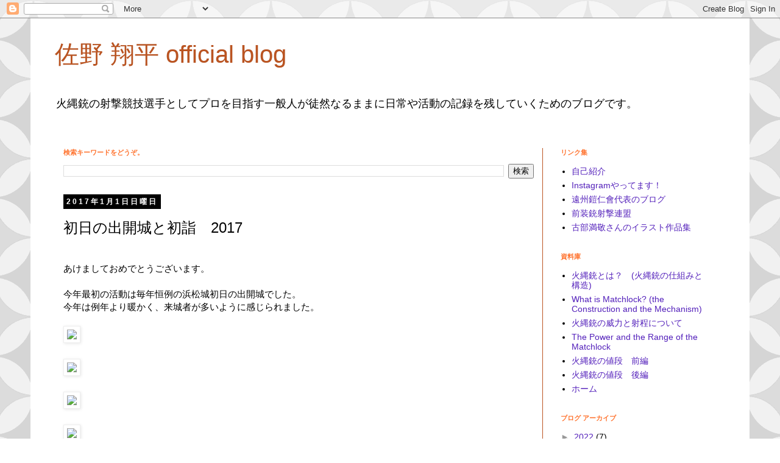

--- FILE ---
content_type: text/html; charset=UTF-8
request_url: https://www.xn--officialblog-7d8sk90oew0g0dsc.com/2017/01/2017.html
body_size: 12742
content:
<!DOCTYPE html>
<html class='v2' dir='ltr' lang='ja'>
<head>
<link href='https://www.blogger.com/static/v1/widgets/335934321-css_bundle_v2.css' rel='stylesheet' type='text/css'/>
<meta content='width=1100' name='viewport'/>
<meta content='text/html; charset=UTF-8' http-equiv='Content-Type'/>
<meta content='blogger' name='generator'/>
<link href='https://www.xn--officialblog-7d8sk90oew0g0dsc.com/favicon.ico' rel='icon' type='image/x-icon'/>
<link href='https://www.xn--officialblog-7d8sk90oew0g0dsc.com/2017/01/2017.html' rel='canonical'/>
<link rel="alternate" type="application/atom+xml" title="佐野 翔平 official blog - Atom" href="https://www.xn--officialblog-7d8sk90oew0g0dsc.com/feeds/posts/default" />
<link rel="alternate" type="application/rss+xml" title="佐野 翔平 official blog - RSS" href="https://www.xn--officialblog-7d8sk90oew0g0dsc.com/feeds/posts/default?alt=rss" />
<link rel="service.post" type="application/atom+xml" title="佐野 翔平 official blog - Atom" href="https://www.blogger.com/feeds/6279877369034266605/posts/default" />

<link rel="alternate" type="application/atom+xml" title="佐野 翔平 official blog - Atom" href="https://www.xn--officialblog-7d8sk90oew0g0dsc.com/feeds/493493597289465606/comments/default" />
<!--Can't find substitution for tag [blog.ieCssRetrofitLinks]-->
<link href='https://img01.hamazo.tv/usr/s/u/n/sunputeppou/sp-004104700s1484053072.jpg' rel='image_src'/>
<meta content='https://www.xn--officialblog-7d8sk90oew0g0dsc.com/2017/01/2017.html' property='og:url'/>
<meta content='初日の出開城と初詣　2017' property='og:title'/>
<meta content='' property='og:description'/>
<meta content='https://lh3.googleusercontent.com/blogger_img_proxy/AEn0k_sfUJtQG_RAKAVTUJYmDbiDBc6016XihrQ3reCzB4AMMwMDE3k6yXotg-eVW9E6hZFB7z5F_nf1ooKuihGxMTTgc0gNnbE0qeXEyHgWSeSalz9EjHE6YUThPz_D7VoCpSqX_IVoCbJREv1xAJE=w1200-h630-p-k-no-nu' property='og:image'/>
<title>佐野 翔平 official blog: 初日の出開城と初詣&#12288;2017</title>
<style id='page-skin-1' type='text/css'><!--
/*
-----------------------------------------------
Blogger Template Style
Name:     Simple
Designer: Blogger
URL:      www.blogger.com
----------------------------------------------- */
/* Content
----------------------------------------------- */
body {
font: normal normal 14px 'Trebuchet MS', Trebuchet, Verdana, sans-serif;
color: #000000;
background: #ffffff url(//themes.googleusercontent.com/image?id=0BwVBOzw_-hbMODkzNDVjYTEtYzNiYi00YjRkLThkZjAtOGM0MGI5NzRhZjM4) repeat scroll top center /* Credit: Ollustrator (http://www.istockphoto.com/portfolio/Ollustrator?platform=blogger) */;
padding: 0 0 0 0;
}
html body .region-inner {
min-width: 0;
max-width: 100%;
width: auto;
}
h2 {
font-size: 22px;
}
a:link {
text-decoration:none;
color: #5421bb;
}
a:visited {
text-decoration:none;
color: #ff5300;
}
a:hover {
text-decoration:underline;
color: #bb5421;
}
.body-fauxcolumn-outer .fauxcolumn-inner {
background: transparent none repeat scroll top left;
_background-image: none;
}
.body-fauxcolumn-outer .cap-top {
position: absolute;
z-index: 1;
height: 400px;
width: 100%;
}
.body-fauxcolumn-outer .cap-top .cap-left {
width: 100%;
background: transparent none repeat-x scroll top left;
_background-image: none;
}
.content-outer {
-moz-box-shadow: 0 0 0 rgba(0, 0, 0, .15);
-webkit-box-shadow: 0 0 0 rgba(0, 0, 0, .15);
-goog-ms-box-shadow: 0 0 0 #333333;
box-shadow: 0 0 0 rgba(0, 0, 0, .15);
margin-bottom: 1px;
}
.content-inner {
padding: 10px 40px;
}
.content-inner {
background-color: #ffffff;
}
/* Header
----------------------------------------------- */
.header-outer {
background: #ffffff none repeat-x scroll 0 -400px;
_background-image: none;
}
.Header h1 {
font: normal normal 40px 'Trebuchet MS',Trebuchet,Verdana,sans-serif;
color: #bb5421;
text-shadow: 0 0 0 rgba(0, 0, 0, .2);
}
.Header h1 a {
color: #bb5421;
}
.Header .description {
font-size: 18px;
color: #000000;
}
.header-inner .Header .titlewrapper {
padding: 22px 0;
}
.header-inner .Header .descriptionwrapper {
padding: 0 0;
}
/* Tabs
----------------------------------------------- */
.tabs-inner .section:first-child {
border-top: 0 solid #dddddd;
}
.tabs-inner .section:first-child ul {
margin-top: -1px;
border-top: 1px solid #dddddd;
border-left: 1px solid #dddddd;
border-right: 1px solid #dddddd;
}
.tabs-inner .widget ul {
background: #ffffff none repeat-x scroll 0 -800px;
_background-image: none;
border-bottom: 1px solid #dddddd;
margin-top: 0;
margin-left: -30px;
margin-right: -30px;
}
.tabs-inner .widget li a {
display: inline-block;
padding: .6em 1em;
font: normal normal 14px 'Trebuchet MS', Trebuchet, Verdana, sans-serif;
color: #ffffff;
border-left: 1px solid #ffffff;
border-right: 1px solid #dddddd;
}
.tabs-inner .widget li:first-child a {
border-left: none;
}
.tabs-inner .widget li.selected a, .tabs-inner .widget li a:hover {
color: #000000;
background-color: #eeeeee;
text-decoration: none;
}
/* Columns
----------------------------------------------- */
.main-outer {
border-top: 0 solid #bb5421;
}
.fauxcolumn-left-outer .fauxcolumn-inner {
border-right: 1px solid #bb5421;
}
.fauxcolumn-right-outer .fauxcolumn-inner {
border-left: 1px solid #bb5421;
}
/* Headings
----------------------------------------------- */
div.widget > h2,
div.widget h2.title {
margin: 0 0 1em 0;
font: normal bold 11px 'Trebuchet MS',Trebuchet,Verdana,sans-serif;
color: #ff722d;
}
/* Widgets
----------------------------------------------- */
.widget .zippy {
color: #999999;
text-shadow: 2px 2px 1px rgba(0, 0, 0, .1);
}
.widget .popular-posts ul {
list-style: none;
}
/* Posts
----------------------------------------------- */
h2.date-header {
font: normal bold 12px Arial, Tahoma, Helvetica, FreeSans, sans-serif;
}
.date-header span {
background-color: #000000;
color: #ffffff;
padding: 0.4em;
letter-spacing: 3px;
margin: inherit;
}
.main-inner {
padding-top: 35px;
padding-bottom: 65px;
}
.main-inner .column-center-inner {
padding: 0 0;
}
.main-inner .column-center-inner .section {
margin: 0 1em;
}
.post {
margin: 0 0 45px 0;
}
h3.post-title, .comments h4 {
font: normal normal 24px 'Trebuchet MS',Trebuchet,Verdana,sans-serif;
margin: .75em 0 0;
}
.post-body {
font-size: 110%;
line-height: 1.4;
position: relative;
}
.post-body img, .post-body .tr-caption-container, .Profile img, .Image img,
.BlogList .item-thumbnail img {
padding: 2px;
background: #ffffff;
border: 1px solid #eeeeee;
-moz-box-shadow: 1px 1px 5px rgba(0, 0, 0, .1);
-webkit-box-shadow: 1px 1px 5px rgba(0, 0, 0, .1);
box-shadow: 1px 1px 5px rgba(0, 0, 0, .1);
}
.post-body img, .post-body .tr-caption-container {
padding: 5px;
}
.post-body .tr-caption-container {
color: #666666;
}
.post-body .tr-caption-container img {
padding: 0;
background: transparent;
border: none;
-moz-box-shadow: 0 0 0 rgba(0, 0, 0, .1);
-webkit-box-shadow: 0 0 0 rgba(0, 0, 0, .1);
box-shadow: 0 0 0 rgba(0, 0, 0, .1);
}
.post-header {
margin: 0 0 1.5em;
line-height: 1.6;
font-size: 90%;
}
.post-footer {
margin: 20px -2px 0;
padding: 5px 10px;
color: #666666;
background-color: #eeeeee;
border-bottom: 1px solid #eeeeee;
line-height: 1.6;
font-size: 90%;
}
#comments .comment-author {
padding-top: 1.5em;
border-top: 1px solid #bb5421;
background-position: 0 1.5em;
}
#comments .comment-author:first-child {
padding-top: 0;
border-top: none;
}
.avatar-image-container {
margin: .2em 0 0;
}
#comments .avatar-image-container img {
border: 1px solid #eeeeee;
}
/* Comments
----------------------------------------------- */
.comments .comments-content .icon.blog-author {
background-repeat: no-repeat;
background-image: url([data-uri]);
}
.comments .comments-content .loadmore a {
border-top: 1px solid #999999;
border-bottom: 1px solid #999999;
}
.comments .comment-thread.inline-thread {
background-color: #eeeeee;
}
.comments .continue {
border-top: 2px solid #999999;
}
/* Accents
---------------------------------------------- */
.section-columns td.columns-cell {
border-left: 1px solid #bb5421;
}
.blog-pager {
background: transparent url(https://resources.blogblog.com/blogblog/data/1kt/simple/paging_dot.png) repeat-x scroll top center;
}
.blog-pager-older-link, .home-link,
.blog-pager-newer-link {
background-color: #ffffff;
padding: 5px;
}
.footer-outer {
border-top: 1px dashed #bbbbbb;
}
/* Mobile
----------------------------------------------- */
body.mobile  {
background-size: auto;
}
.mobile .body-fauxcolumn-outer {
background: transparent none repeat scroll top left;
}
.mobile .body-fauxcolumn-outer .cap-top {
background-size: 100% auto;
}
.mobile .content-outer {
-webkit-box-shadow: 0 0 3px rgba(0, 0, 0, .15);
box-shadow: 0 0 3px rgba(0, 0, 0, .15);
}
.mobile .tabs-inner .widget ul {
margin-left: 0;
margin-right: 0;
}
.mobile .post {
margin: 0;
}
.mobile .main-inner .column-center-inner .section {
margin: 0;
}
.mobile .date-header span {
padding: 0.1em 10px;
margin: 0 -10px;
}
.mobile h3.post-title {
margin: 0;
}
.mobile .blog-pager {
background: transparent none no-repeat scroll top center;
}
.mobile .footer-outer {
border-top: none;
}
.mobile .main-inner, .mobile .footer-inner {
background-color: #ffffff;
}
.mobile-index-contents {
color: #000000;
}
.mobile-link-button {
background-color: #5421bb;
}
.mobile-link-button a:link, .mobile-link-button a:visited {
color: #ffffff;
}
.mobile .tabs-inner .section:first-child {
border-top: none;
}
.mobile .tabs-inner .PageList .widget-content {
background-color: #eeeeee;
color: #000000;
border-top: 1px solid #dddddd;
border-bottom: 1px solid #dddddd;
}
.mobile .tabs-inner .PageList .widget-content .pagelist-arrow {
border-left: 1px solid #dddddd;
}

--></style>
<style id='template-skin-1' type='text/css'><!--
body {
min-width: 1180px;
}
.content-outer, .content-fauxcolumn-outer, .region-inner {
min-width: 1180px;
max-width: 1180px;
_width: 1180px;
}
.main-inner .columns {
padding-left: 0px;
padding-right: 300px;
}
.main-inner .fauxcolumn-center-outer {
left: 0px;
right: 300px;
/* IE6 does not respect left and right together */
_width: expression(this.parentNode.offsetWidth -
parseInt("0px") -
parseInt("300px") + 'px');
}
.main-inner .fauxcolumn-left-outer {
width: 0px;
}
.main-inner .fauxcolumn-right-outer {
width: 300px;
}
.main-inner .column-left-outer {
width: 0px;
right: 100%;
margin-left: -0px;
}
.main-inner .column-right-outer {
width: 300px;
margin-right: -300px;
}
#layout {
min-width: 0;
}
#layout .content-outer {
min-width: 0;
width: 800px;
}
#layout .region-inner {
min-width: 0;
width: auto;
}
body#layout div.add_widget {
padding: 8px;
}
body#layout div.add_widget a {
margin-left: 32px;
}
--></style>
<style>
    body {background-image:url(\/\/themes.googleusercontent.com\/image?id=0BwVBOzw_-hbMODkzNDVjYTEtYzNiYi00YjRkLThkZjAtOGM0MGI5NzRhZjM4);}
    
@media (max-width: 200px) { body {background-image:url(\/\/themes.googleusercontent.com\/image?id=0BwVBOzw_-hbMODkzNDVjYTEtYzNiYi00YjRkLThkZjAtOGM0MGI5NzRhZjM4&options=w200);}}
@media (max-width: 400px) and (min-width: 201px) { body {background-image:url(\/\/themes.googleusercontent.com\/image?id=0BwVBOzw_-hbMODkzNDVjYTEtYzNiYi00YjRkLThkZjAtOGM0MGI5NzRhZjM4&options=w400);}}
@media (max-width: 800px) and (min-width: 401px) { body {background-image:url(\/\/themes.googleusercontent.com\/image?id=0BwVBOzw_-hbMODkzNDVjYTEtYzNiYi00YjRkLThkZjAtOGM0MGI5NzRhZjM4&options=w800);}}
@media (max-width: 1200px) and (min-width: 801px) { body {background-image:url(\/\/themes.googleusercontent.com\/image?id=0BwVBOzw_-hbMODkzNDVjYTEtYzNiYi00YjRkLThkZjAtOGM0MGI5NzRhZjM4&options=w1200);}}
/* Last tag covers anything over one higher than the previous max-size cap. */
@media (min-width: 1201px) { body {background-image:url(\/\/themes.googleusercontent.com\/image?id=0BwVBOzw_-hbMODkzNDVjYTEtYzNiYi00YjRkLThkZjAtOGM0MGI5NzRhZjM4&options=w1600);}}
  </style>
<script type='text/javascript'>
        (function(i,s,o,g,r,a,m){i['GoogleAnalyticsObject']=r;i[r]=i[r]||function(){
        (i[r].q=i[r].q||[]).push(arguments)},i[r].l=1*new Date();a=s.createElement(o),
        m=s.getElementsByTagName(o)[0];a.async=1;a.src=g;m.parentNode.insertBefore(a,m)
        })(window,document,'script','https://www.google-analytics.com/analytics.js','ga');
        ga('create', 'UA-126067689-1', 'auto', 'blogger');
        ga('blogger.send', 'pageview');
      </script>
<link href='https://www.blogger.com/dyn-css/authorization.css?targetBlogID=6279877369034266605&amp;zx=21e2063f-1980-40cd-adb4-8b8b9e4d4ca5' media='none' onload='if(media!=&#39;all&#39;)media=&#39;all&#39;' rel='stylesheet'/><noscript><link href='https://www.blogger.com/dyn-css/authorization.css?targetBlogID=6279877369034266605&amp;zx=21e2063f-1980-40cd-adb4-8b8b9e4d4ca5' rel='stylesheet'/></noscript>
<meta name='google-adsense-platform-account' content='ca-host-pub-1556223355139109'/>
<meta name='google-adsense-platform-domain' content='blogspot.com'/>

<!-- data-ad-client=ca-pub-2062921329723799 -->

</head>
<body class='loading variant-simplysimple'>
<div class='navbar section' id='navbar' name='Navbar'><div class='widget Navbar' data-version='1' id='Navbar1'><script type="text/javascript">
    function setAttributeOnload(object, attribute, val) {
      if(window.addEventListener) {
        window.addEventListener('load',
          function(){ object[attribute] = val; }, false);
      } else {
        window.attachEvent('onload', function(){ object[attribute] = val; });
      }
    }
  </script>
<div id="navbar-iframe-container"></div>
<script type="text/javascript" src="https://apis.google.com/js/platform.js"></script>
<script type="text/javascript">
      gapi.load("gapi.iframes:gapi.iframes.style.bubble", function() {
        if (gapi.iframes && gapi.iframes.getContext) {
          gapi.iframes.getContext().openChild({
              url: 'https://www.blogger.com/navbar/6279877369034266605?po\x3d493493597289465606\x26origin\x3dhttps://www.xn--officialblog-7d8sk90oew0g0dsc.com',
              where: document.getElementById("navbar-iframe-container"),
              id: "navbar-iframe"
          });
        }
      });
    </script><script type="text/javascript">
(function() {
var script = document.createElement('script');
script.type = 'text/javascript';
script.src = '//pagead2.googlesyndication.com/pagead/js/google_top_exp.js';
var head = document.getElementsByTagName('head')[0];
if (head) {
head.appendChild(script);
}})();
</script>
</div></div>
<div class='body-fauxcolumns'>
<div class='fauxcolumn-outer body-fauxcolumn-outer'>
<div class='cap-top'>
<div class='cap-left'></div>
<div class='cap-right'></div>
</div>
<div class='fauxborder-left'>
<div class='fauxborder-right'></div>
<div class='fauxcolumn-inner'>
</div>
</div>
<div class='cap-bottom'>
<div class='cap-left'></div>
<div class='cap-right'></div>
</div>
</div>
</div>
<div class='content'>
<div class='content-fauxcolumns'>
<div class='fauxcolumn-outer content-fauxcolumn-outer'>
<div class='cap-top'>
<div class='cap-left'></div>
<div class='cap-right'></div>
</div>
<div class='fauxborder-left'>
<div class='fauxborder-right'></div>
<div class='fauxcolumn-inner'>
</div>
</div>
<div class='cap-bottom'>
<div class='cap-left'></div>
<div class='cap-right'></div>
</div>
</div>
</div>
<div class='content-outer'>
<div class='content-cap-top cap-top'>
<div class='cap-left'></div>
<div class='cap-right'></div>
</div>
<div class='fauxborder-left content-fauxborder-left'>
<div class='fauxborder-right content-fauxborder-right'></div>
<div class='content-inner'>
<header>
<div class='header-outer'>
<div class='header-cap-top cap-top'>
<div class='cap-left'></div>
<div class='cap-right'></div>
</div>
<div class='fauxborder-left header-fauxborder-left'>
<div class='fauxborder-right header-fauxborder-right'></div>
<div class='region-inner header-inner'>
<div class='header section' id='header' name='ヘッダー'><div class='widget Header' data-version='1' id='Header1'>
<div id='header-inner'>
<div class='titlewrapper'>
<h1 class='title'>
<a href='https://www.xn--officialblog-7d8sk90oew0g0dsc.com/'>
佐野 翔平 official blog
</a>
</h1>
</div>
<div class='descriptionwrapper'>
<p class='description'><span>火縄銃の射撃競技選手としてプロを目指す一般人が徒然なるままに日常や活動の記録を残していくためのブログです&#12290;</span></p>
</div>
</div>
</div></div>
</div>
</div>
<div class='header-cap-bottom cap-bottom'>
<div class='cap-left'></div>
<div class='cap-right'></div>
</div>
</div>
</header>
<div class='tabs-outer'>
<div class='tabs-cap-top cap-top'>
<div class='cap-left'></div>
<div class='cap-right'></div>
</div>
<div class='fauxborder-left tabs-fauxborder-left'>
<div class='fauxborder-right tabs-fauxborder-right'></div>
<div class='region-inner tabs-inner'>
<div class='tabs no-items section' id='crosscol' name='Cross-Column'></div>
<div class='tabs no-items section' id='crosscol-overflow' name='Cross-Column 2'></div>
</div>
</div>
<div class='tabs-cap-bottom cap-bottom'>
<div class='cap-left'></div>
<div class='cap-right'></div>
</div>
</div>
<div class='main-outer'>
<div class='main-cap-top cap-top'>
<div class='cap-left'></div>
<div class='cap-right'></div>
</div>
<div class='fauxborder-left main-fauxborder-left'>
<div class='fauxborder-right main-fauxborder-right'></div>
<div class='region-inner main-inner'>
<div class='columns fauxcolumns'>
<div class='fauxcolumn-outer fauxcolumn-center-outer'>
<div class='cap-top'>
<div class='cap-left'></div>
<div class='cap-right'></div>
</div>
<div class='fauxborder-left'>
<div class='fauxborder-right'></div>
<div class='fauxcolumn-inner'>
</div>
</div>
<div class='cap-bottom'>
<div class='cap-left'></div>
<div class='cap-right'></div>
</div>
</div>
<div class='fauxcolumn-outer fauxcolumn-left-outer'>
<div class='cap-top'>
<div class='cap-left'></div>
<div class='cap-right'></div>
</div>
<div class='fauxborder-left'>
<div class='fauxborder-right'></div>
<div class='fauxcolumn-inner'>
</div>
</div>
<div class='cap-bottom'>
<div class='cap-left'></div>
<div class='cap-right'></div>
</div>
</div>
<div class='fauxcolumn-outer fauxcolumn-right-outer'>
<div class='cap-top'>
<div class='cap-left'></div>
<div class='cap-right'></div>
</div>
<div class='fauxborder-left'>
<div class='fauxborder-right'></div>
<div class='fauxcolumn-inner'>
</div>
</div>
<div class='cap-bottom'>
<div class='cap-left'></div>
<div class='cap-right'></div>
</div>
</div>
<!-- corrects IE6 width calculation -->
<div class='columns-inner'>
<div class='column-center-outer'>
<div class='column-center-inner'>
<div class='main section' id='main' name='メイン'><div class='widget BlogSearch' data-version='1' id='BlogSearch1'>
<h2 class='title'>検索キーワードをどうぞ&#12290;</h2>
<div class='widget-content'>
<div id='BlogSearch1_form'>
<form action='https://www.xn--officialblog-7d8sk90oew0g0dsc.com/search' class='gsc-search-box' target='_top'>
<table cellpadding='0' cellspacing='0' class='gsc-search-box'>
<tbody>
<tr>
<td class='gsc-input'>
<input autocomplete='off' class='gsc-input' name='q' size='10' title='search' type='text' value=''/>
</td>
<td class='gsc-search-button'>
<input class='gsc-search-button' title='search' type='submit' value='検索'/>
</td>
</tr>
</tbody>
</table>
</form>
</div>
</div>
<div class='clear'></div>
</div><div class='widget Blog' data-version='1' id='Blog1'>
<div class='blog-posts hfeed'>

          <div class="date-outer">
        
<h2 class='date-header'><span>2017年1月1日日曜日</span></h2>

          <div class="date-posts">
        
<div class='post-outer'>
<div class='post hentry uncustomized-post-template' itemprop='blogPost' itemscope='itemscope' itemtype='http://schema.org/BlogPosting'>
<meta content='https://img01.hamazo.tv/usr/s/u/n/sunputeppou/sp-004104700s1484053072.jpg' itemprop='image_url'/>
<meta content='6279877369034266605' itemprop='blogId'/>
<meta content='493493597289465606' itemprop='postId'/>
<a name='493493597289465606'></a>
<h3 class='post-title entry-title' itemprop='name'>
初日の出開城と初詣&#12288;2017
</h3>
<div class='post-header'>
<div class='post-header-line-1'></div>
</div>
<div class='post-body entry-content' id='post-body-493493597289465606' itemprop='description articleBody'>
<span style="background-color: white;"><br />
<span style="font-family: &quot;verdana&quot; , &quot;arial&quot; , sans-serif;">あけましておめでとうございます&#12290;</span></span><br />
<span style="background-color: white;"><br style="font-family: verdana, arial, sans-serif; margin: 0px; padding: 0px;" />
<span style="font-family: &quot;verdana&quot; , &quot;arial&quot; , sans-serif;">今年最初の活動は毎年恒例の浜松城初日の出開城でした&#12290;</span></span><br />
<span style="background-color: white; font-family: &quot;verdana&quot; , &quot;arial&quot; , sans-serif;">今年は例年より暖かく&#12289;来城者が多いように感じられました&#12290;</span><br />
<span style="background-color: white;"><span style="font-family: &quot;verdana&quot; , &quot;arial&quot; , sans-serif;"><br /></span>
<img src="https://img01.hamazo.tv/usr/s/u/n/sunputeppou/sp-004104700s1484053072.jpg" /></span><br />
<span style="background-color: white;"><br />
<img src="https://img01.hamazo.tv/usr/s/u/n/sunputeppou/sp-007070000s1484053070.jpg" /></span><br />
<span style="background-color: white;"><br />
<img src="https://img01.hamazo.tv/usr/s/u/n/sunputeppou/sp-034547500s1484053071.jpg" /></span><br />
<span style="background-color: white;"><br />
<img src="https://img01.hamazo.tv/usr/s/u/n/sunputeppou/sp-055909600s1484053071.jpg" /></span><br />
<span style="background-color: white;"><br />
<img src="https://img01.hamazo.tv/usr/s/u/n/sunputeppou/sp-025185800s1484053072.jpg" /></span><br />
<span style="background-color: white;"><br />
<img src="https://img01.hamazo.tv/usr/s/u/n/sunputeppou/sp-017985000s1484053108.jpg" /></span><br />
<span style="background-color: white;"><br />
<img src="https://img01.hamazo.tv/usr/s/u/n/sunputeppou/sp-046243500s1484053072.jpg" /></span><br />
<span style="background-color: white;"><br />
<img src="https://img01.hamazo.tv/usr/s/u/n/sunputeppou/sp-051840500s1484053108.jpg" /></span><br />
<span style="background-color: white;"><br />
<img src="https://img01.hamazo.tv/usr/s/u/n/sunputeppou/sp-027093500s1484053109.jpg" /></span><br />
<span style="background-color: white;"><br />
<img src="https://img01.hamazo.tv/usr/s/u/n/sunputeppou/sp-085466000s1484053108.jpg" /></span><br />
<span style="background-color: white;"><br />
<img src="https://img01.hamazo.tv/usr/s/u/n/sunputeppou/sp-010488000s1484053110.jpg" /></span><br />
<span style="background-color: white;"><br />
<img src="https://img01.hamazo.tv/usr/s/u/n/sunputeppou/sp-075147500s1484053109.jpg" /></span><br />
<span style="background-color: white;"><br />
<img src="https://img01.hamazo.tv/usr/s/u/n/sunputeppou/sp-087473000s1484053110.jpg" /></span><br />
<span style="background-color: white;"><br />
<img src="https://img01.hamazo.tv/usr/s/u/n/sunputeppou/sp-049184100s1484053110.jpg" /></span><br />
<span style="background-color: white;"><br />
<img src="https://img01.hamazo.tv/usr/s/u/n/sunputeppou/sp-002987500s1484053145.jpg" /></span><br />
<span style="background-color: white;"><br />
<br />
<span style="font-family: &quot;verdana&quot; , &quot;arial&quot; , sans-serif;">午後からは五社神社へ初詣</span></span><br />
<span style="background-color: white; font-family: &quot;verdana&quot; , &quot;arial&quot; , sans-serif;">そして今回は初めて秋葉神社へも参拝に行きました&#12290;</span><br />
<span style="background-color: white;"><span style="font-family: &quot;verdana&quot; , &quot;arial&quot; , sans-serif;"><br /></span>
<img src="https://img01.hamazo.tv/usr/s/u/n/sunputeppou/sp-086503900s1484053145.jpg" /></span><br />
<span style="background-color: white;"><br />
<img src="https://img01.hamazo.tv/usr/s/u/n/sunputeppou/sp-029620200s1484053145.jpg" /></span><br />
<span style="background-color: white;"><br />
<img src="https://img01.hamazo.tv/usr/s/u/n/sunputeppou/sp-056610300s1484053145.jpg" /></span><br />
<span style="background-color: white;"><br />
<img src="https://img01.hamazo.tv/usr/s/u/n/sunputeppou/sp-016210600s1484053147.jpg" /></span><br />
<span style="background-color: white;"><br />
<img src="https://img01.hamazo.tv/usr/s/u/n/sunputeppou/sp-061474100s1484053146.jpg" /></span><br />
<span style="background-color: white;"><br />
<img src="https://img01.hamazo.tv/usr/s/u/n/sunputeppou/sp-037990500s1484053146.jpg" /></span><br />
<span style="background-color: white;"><br />
<img src="https://img01.hamazo.tv/usr/s/u/n/sunputeppou/sp-031565000s1484053171.jpg" /></span><br />
<span style="background-color: white;"><br />
<img src="https://img01.hamazo.tv/usr/s/u/n/sunputeppou/sp-052392900s1484053171.jpg" /></span><br />
<span style="background-color: white;"><br />
<img src="https://img01.hamazo.tv/usr/s/u/n/sunputeppou/sp-013949700s1484053146.jpg" /></span><br />
<span style="background-color: white;"><br />
<img src="https://img01.hamazo.tv/usr/s/u/n/sunputeppou/sp-074686300s1484053171.jpg" /></span><br />
<span style="background-color: white;"><br />
<br />
<span style="font-family: &quot;verdana&quot; , &quot;arial&quot; , sans-serif;">その後は骨董市へ</span></span><br />
<span style="background-color: white;"><span style="font-family: &quot;verdana&quot; , &quot;arial&quot; , sans-serif;"><br /></span>
<img src="https://img01.hamazo.tv/usr/s/u/n/sunputeppou/sp-095309200s1484053171.jpg" /></span><br />
<span style="background-color: white;"><br />
<img src="https://img01.hamazo.tv/usr/s/u/n/sunputeppou/sp-017008400s1484053172.jpg" /></span><br />
<span style="background-color: white;"><br />
<img src="https://img01.hamazo.tv/usr/s/u/n/sunputeppou/sp-037806400s1484053172.jpg" /></span><br />
<span style="background-color: white;"><br />
<br />
<span style="font-family: &quot;verdana&quot; , &quot;arial&quot; , sans-serif;">年に一度&#12289;ここでしか会わない人も何年も経てば顔見知りに&#12289;&#12289;&#12289;</span></span><br />
<span style="background-color: white; font-family: &quot;verdana&quot; , &quot;arial&quot; , sans-serif;">そのうちその人達の恒例になり&#12289;それが継続することで伝統に&#12289;&#12289;&#12289;</span><br />
<span style="background-color: white; font-family: &quot;verdana&quot; , &quot;arial&quot; , sans-serif;">伝統もやがて歴史に&#12289;&#12289;&#12289;</span><br />
<span style="background-color: white;"><br style="font-family: verdana, arial, sans-serif; margin: 0px; padding: 0px;" />
<span style="font-family: &quot;verdana&quot; , &quot;arial&quot; , sans-serif;">そんな風に僕たちの活動が形に残ればとてもうれしいです&#12290;</span></span><br />
<span style="background-color: white;"><br style="font-family: verdana, arial, sans-serif; margin: 0px; padding: 0px;" />
<span style="font-family: &quot;verdana&quot; , &quot;arial&quot; , sans-serif;">365日のうちのたった1日</span></span><br />
<span style="background-color: white; font-family: &quot;verdana&quot; , &quot;arial&quot; , sans-serif;">それを地道に積み重ねていって少なくとも僕の中での歴史にする&#12290;</span><br />
<span style="background-color: white; font-family: &quot;verdana&quot; , &quot;arial&quot; , sans-serif;">だけど自己満足で終わらせない&#12290;</span><br />
<span style="background-color: white;"><br style="font-family: verdana, arial, sans-serif; margin: 0px; padding: 0px;" />
<span style="font-family: &quot;verdana&quot; , &quot;arial&quot; , sans-serif;">今年1年&#12289;ケガや事故なく過ごせればいいと思いますが&#12289;</span></span><br />
<span style="background-color: white; font-family: &quot;verdana&quot; , &quot;arial&quot; , sans-serif;">無難にはやはり生きたくないのでより一層大胆に自分らしく生きていきます&#12290;</span><br />
<span style="background-color: white;"><br style="font-family: verdana, arial, sans-serif; margin: 0px; padding: 0px;" />
<span style="font-family: &quot;verdana&quot; , &quot;arial&quot; , sans-serif;">鎧仁會&#12288;佐野翔平を</span></span><br />
<span style="background-color: white; font-family: &quot;verdana&quot; , &quot;arial&quot; , sans-serif;">今年もよろしくお願い致します&#12290;</span><br />
<span style="background-color: white;"><br style="font-family: verdana, arial, sans-serif; margin: 0px; padding: 0px;" />
<br style="font-family: verdana, arial, sans-serif; margin: 0px; padding: 0px;" />
<span style="font-family: &quot;verdana&quot; , &quot;arial&quot; , sans-serif;">鎧仁會の次の出陣は&#12288;2017/3/26(日)&#12288;高天神城&#12288;です&#12290;</span></span><br />
<span style="background-color: white; font-family: &quot;verdana&quot; , &quot;arial&quot; , sans-serif;">是非遊びに来てください&#12290;</span><br />
<span style="background-color: white;"><br style="font-family: verdana, arial, sans-serif; margin: 0px; padding: 0px;" />
<br style="font-family: verdana, arial, sans-serif; margin: 0px; padding: 0px;" />
<span style="font-family: &quot;verdana&quot; , &quot;arial&quot; , sans-serif;">では&#12289;また次回&#8252;&#65038;&nbsp;&nbsp;</span></span><br />
<span style="background-color: #990000; color: white;"><br /></span>
<span style="background-color: #990000; color: white;"><br /></span>
<div style='clear: both;'></div>
</div>
<div class='post-footer'>
<div class='post-footer-line post-footer-line-1'>
<span class='post-author vcard'>
投稿者
<span class='fn' itemprop='author' itemscope='itemscope' itemtype='http://schema.org/Person'>
<meta content='https://www.blogger.com/profile/07487260277987838689' itemprop='url'/>
<a class='g-profile' href='https://www.blogger.com/profile/07487260277987838689' rel='author' title='author profile'>
<span itemprop='name'>佐野&#12288;翔平</span>
</a>
</span>
</span>
<span class='post-timestamp'>
時刻:
<meta content='https://www.xn--officialblog-7d8sk90oew0g0dsc.com/2017/01/2017.html' itemprop='url'/>
<a class='timestamp-link' href='https://www.xn--officialblog-7d8sk90oew0g0dsc.com/2017/01/2017.html' rel='bookmark' title='permanent link'><abbr class='published' itemprop='datePublished' title='2017-01-01T21:00:00+09:00'>21:00</abbr></a>
</span>
<span class='post-comment-link'>
</span>
<span class='post-icons'>
<span class='item-control blog-admin pid-31233704'>
<a href='https://www.blogger.com/post-edit.g?blogID=6279877369034266605&postID=493493597289465606&from=pencil' title='投稿を編集'>
<img alt='' class='icon-action' height='18' src='https://resources.blogblog.com/img/icon18_edit_allbkg.gif' width='18'/>
</a>
</span>
</span>
<div class='post-share-buttons goog-inline-block'>
<a class='goog-inline-block share-button sb-email' href='https://www.blogger.com/share-post.g?blogID=6279877369034266605&postID=493493597289465606&target=email' target='_blank' title='メールで送信'><span class='share-button-link-text'>メールで送信</span></a><a class='goog-inline-block share-button sb-blog' href='https://www.blogger.com/share-post.g?blogID=6279877369034266605&postID=493493597289465606&target=blog' onclick='window.open(this.href, "_blank", "height=270,width=475"); return false;' target='_blank' title='BlogThis!'><span class='share-button-link-text'>BlogThis!</span></a><a class='goog-inline-block share-button sb-twitter' href='https://www.blogger.com/share-post.g?blogID=6279877369034266605&postID=493493597289465606&target=twitter' target='_blank' title='X で共有'><span class='share-button-link-text'>X で共有</span></a><a class='goog-inline-block share-button sb-facebook' href='https://www.blogger.com/share-post.g?blogID=6279877369034266605&postID=493493597289465606&target=facebook' onclick='window.open(this.href, "_blank", "height=430,width=640"); return false;' target='_blank' title='Facebook で共有する'><span class='share-button-link-text'>Facebook で共有する</span></a><a class='goog-inline-block share-button sb-pinterest' href='https://www.blogger.com/share-post.g?blogID=6279877369034266605&postID=493493597289465606&target=pinterest' target='_blank' title='Pinterest に共有'><span class='share-button-link-text'>Pinterest に共有</span></a>
</div>
</div>
<div class='post-footer-line post-footer-line-2'>
<span class='post-labels'>
</span>
</div>
<div class='post-footer-line post-footer-line-3'>
<span class='post-location'>
</span>
</div>
</div>
</div>
<div class='comments' id='comments'>
<a name='comments'></a>
<h4>0 件のコメント:</h4>
<div id='Blog1_comments-block-wrapper'>
<dl class='avatar-comment-indent' id='comments-block'>
</dl>
</div>
<p class='comment-footer'>
<div class='comment-form'>
<a name='comment-form'></a>
<h4 id='comment-post-message'>コメントを投稿</h4>
<p>
</p>
<a href='https://www.blogger.com/comment/frame/6279877369034266605?po=493493597289465606&hl=ja&saa=85391&origin=https://www.xn--officialblog-7d8sk90oew0g0dsc.com' id='comment-editor-src'></a>
<iframe allowtransparency='true' class='blogger-iframe-colorize blogger-comment-from-post' frameborder='0' height='410px' id='comment-editor' name='comment-editor' src='' width='100%'></iframe>
<script src='https://www.blogger.com/static/v1/jsbin/1345082660-comment_from_post_iframe.js' type='text/javascript'></script>
<script type='text/javascript'>
      BLOG_CMT_createIframe('https://www.blogger.com/rpc_relay.html');
    </script>
</div>
</p>
</div>
</div>
<div class='inline-ad'>
<script async src="https://pagead2.googlesyndication.com/pagead/js/adsbygoogle.js"></script>
<!-- shohei-sano_main_Blog1_1x1_as -->
<ins class="adsbygoogle"
     style="display:block"
     data-ad-client="ca-pub-2062921329723799"
     data-ad-host="ca-host-pub-1556223355139109"
     data-ad-host-channel="L0007"
     data-ad-slot="8664432275"
     data-ad-format="auto"
     data-full-width-responsive="true"></ins>
<script>
(adsbygoogle = window.adsbygoogle || []).push({});
</script>
</div>

        </div></div>
      
</div>
<div class='blog-pager' id='blog-pager'>
<span id='blog-pager-newer-link'>
<a class='blog-pager-newer-link' href='https://www.xn--officialblog-7d8sk90oew0g0dsc.com/2017/03/34.html' id='Blog1_blog-pager-newer-link' title='次の投稿'>次の投稿</a>
</span>
<span id='blog-pager-older-link'>
<a class='blog-pager-older-link' href='https://www.xn--officialblog-7d8sk90oew0g0dsc.com/2016/12/blog-post.html' id='Blog1_blog-pager-older-link' title='前の投稿'>前の投稿</a>
</span>
<a class='home-link' href='https://www.xn--officialblog-7d8sk90oew0g0dsc.com/'>ホーム</a>
</div>
<div class='clear'></div>
<div class='post-feeds'>
<div class='feed-links'>
登録:
<a class='feed-link' href='https://www.xn--officialblog-7d8sk90oew0g0dsc.com/feeds/493493597289465606/comments/default' target='_blank' type='application/atom+xml'>コメントの投稿 (Atom)</a>
</div>
</div>
</div></div>
</div>
</div>
<div class='column-left-outer'>
<div class='column-left-inner'>
<aside>
</aside>
</div>
</div>
<div class='column-right-outer'>
<div class='column-right-inner'>
<aside>
<div class='sidebar section' id='sidebar-right-1'><div class='widget LinkList' data-version='1' id='LinkList1'>
<h2>リンク集</h2>
<div class='widget-content'>
<ul>
<li><a href='https://note.com/sano_shohei/n/n0dd51e9acef5'>自己紹介</a></li>
<li><a href='https://www.instagram.com/shohei_sano_/'>Instagramやってます&#65281;</a></li>
<li><a href='https://yoroikokoro.hamazo.tv/'>遠州鎧仁會代表のブログ</a></li>
<li><a href='http://zensoujyu.sakura.ne.jp/'>前装銃射撃連盟</a></li>
<li><a href='https://mitsutaka.jimdo.com/イラスト作品/'>古部満敬さんのイラスト作品集</a></li>
</ul>
<div class='clear'></div>
</div>
</div><div class='widget PageList' data-version='1' id='PageList1'>
<h2>資料庫</h2>
<div class='widget-content'>
<ul>
<li>
<a href='https://www.xn--officialblog-7d8sk90oew0g0dsc.com/p/blog-page.html'>火縄銃とは&#65311;&#12288;(火縄銃の仕組みと構造)</a>
</li>
<li>
<a href='https://www.xn--officialblog-7d8sk90oew0g0dsc.com/p/what-is-matchlock-construction-and.html'>What is Matchlock? (the Construction and the Mechanism)</a>
</li>
<li>
<a href='https://www.xn--officialblog-7d8sk90oew0g0dsc.com/p/blog-page_13.html'>火縄銃の威力と射程について</a>
</li>
<li>
<a href='https://www.xn--officialblog-7d8sk90oew0g0dsc.com/p/the-power-and-range-of-matchlock.html'>The Power and the Range of the Matchlock</a>
</li>
<li>
<a href='https://www.xn--officialblog-7d8sk90oew0g0dsc.com/p/blog-page_21.html'>火縄銃の値段&#12288;前編</a>
</li>
<li>
<a href='https://www.xn--officialblog-7d8sk90oew0g0dsc.com/p/blog-page_9.html'>火縄銃の値段&#12288;後編</a>
</li>
<li>
<a href='https://www.xn--officialblog-7d8sk90oew0g0dsc.com/'>ホーム</a>
</li>
</ul>
<div class='clear'></div>
</div>
</div><div class='widget BlogArchive' data-version='1' id='BlogArchive1'>
<h2>ブログ アーカイブ</h2>
<div class='widget-content'>
<div id='ArchiveList'>
<div id='BlogArchive1_ArchiveList'>
<ul class='hierarchy'>
<li class='archivedate collapsed'>
<a class='toggle' href='javascript:void(0)'>
<span class='zippy'>

        &#9658;&#160;
      
</span>
</a>
<a class='post-count-link' href='https://www.xn--officialblog-7d8sk90oew0g0dsc.com/2022/'>
2022
</a>
<span class='post-count' dir='ltr'>(7)</span>
<ul class='hierarchy'>
<li class='archivedate collapsed'>
<a class='toggle' href='javascript:void(0)'>
<span class='zippy'>

        &#9658;&#160;
      
</span>
</a>
<a class='post-count-link' href='https://www.xn--officialblog-7d8sk90oew0g0dsc.com/2022/06/'>
6月
</a>
<span class='post-count' dir='ltr'>(1)</span>
</li>
</ul>
<ul class='hierarchy'>
<li class='archivedate collapsed'>
<a class='toggle' href='javascript:void(0)'>
<span class='zippy'>

        &#9658;&#160;
      
</span>
</a>
<a class='post-count-link' href='https://www.xn--officialblog-7d8sk90oew0g0dsc.com/2022/04/'>
4月
</a>
<span class='post-count' dir='ltr'>(2)</span>
</li>
</ul>
<ul class='hierarchy'>
<li class='archivedate collapsed'>
<a class='toggle' href='javascript:void(0)'>
<span class='zippy'>

        &#9658;&#160;
      
</span>
</a>
<a class='post-count-link' href='https://www.xn--officialblog-7d8sk90oew0g0dsc.com/2022/03/'>
3月
</a>
<span class='post-count' dir='ltr'>(1)</span>
</li>
</ul>
<ul class='hierarchy'>
<li class='archivedate collapsed'>
<a class='toggle' href='javascript:void(0)'>
<span class='zippy'>

        &#9658;&#160;
      
</span>
</a>
<a class='post-count-link' href='https://www.xn--officialblog-7d8sk90oew0g0dsc.com/2022/02/'>
2月
</a>
<span class='post-count' dir='ltr'>(2)</span>
</li>
</ul>
<ul class='hierarchy'>
<li class='archivedate collapsed'>
<a class='toggle' href='javascript:void(0)'>
<span class='zippy'>

        &#9658;&#160;
      
</span>
</a>
<a class='post-count-link' href='https://www.xn--officialblog-7d8sk90oew0g0dsc.com/2022/01/'>
1月
</a>
<span class='post-count' dir='ltr'>(1)</span>
</li>
</ul>
</li>
</ul>
<ul class='hierarchy'>
<li class='archivedate collapsed'>
<a class='toggle' href='javascript:void(0)'>
<span class='zippy'>

        &#9658;&#160;
      
</span>
</a>
<a class='post-count-link' href='https://www.xn--officialblog-7d8sk90oew0g0dsc.com/2021/'>
2021
</a>
<span class='post-count' dir='ltr'>(2)</span>
<ul class='hierarchy'>
<li class='archivedate collapsed'>
<a class='toggle' href='javascript:void(0)'>
<span class='zippy'>

        &#9658;&#160;
      
</span>
</a>
<a class='post-count-link' href='https://www.xn--officialblog-7d8sk90oew0g0dsc.com/2021/11/'>
11月
</a>
<span class='post-count' dir='ltr'>(1)</span>
</li>
</ul>
<ul class='hierarchy'>
<li class='archivedate collapsed'>
<a class='toggle' href='javascript:void(0)'>
<span class='zippy'>

        &#9658;&#160;
      
</span>
</a>
<a class='post-count-link' href='https://www.xn--officialblog-7d8sk90oew0g0dsc.com/2021/03/'>
3月
</a>
<span class='post-count' dir='ltr'>(1)</span>
</li>
</ul>
</li>
</ul>
<ul class='hierarchy'>
<li class='archivedate collapsed'>
<a class='toggle' href='javascript:void(0)'>
<span class='zippy'>

        &#9658;&#160;
      
</span>
</a>
<a class='post-count-link' href='https://www.xn--officialblog-7d8sk90oew0g0dsc.com/2020/'>
2020
</a>
<span class='post-count' dir='ltr'>(12)</span>
<ul class='hierarchy'>
<li class='archivedate collapsed'>
<a class='toggle' href='javascript:void(0)'>
<span class='zippy'>

        &#9658;&#160;
      
</span>
</a>
<a class='post-count-link' href='https://www.xn--officialblog-7d8sk90oew0g0dsc.com/2020/09/'>
9月
</a>
<span class='post-count' dir='ltr'>(2)</span>
</li>
</ul>
<ul class='hierarchy'>
<li class='archivedate collapsed'>
<a class='toggle' href='javascript:void(0)'>
<span class='zippy'>

        &#9658;&#160;
      
</span>
</a>
<a class='post-count-link' href='https://www.xn--officialblog-7d8sk90oew0g0dsc.com/2020/06/'>
6月
</a>
<span class='post-count' dir='ltr'>(1)</span>
</li>
</ul>
<ul class='hierarchy'>
<li class='archivedate collapsed'>
<a class='toggle' href='javascript:void(0)'>
<span class='zippy'>

        &#9658;&#160;
      
</span>
</a>
<a class='post-count-link' href='https://www.xn--officialblog-7d8sk90oew0g0dsc.com/2020/04/'>
4月
</a>
<span class='post-count' dir='ltr'>(3)</span>
</li>
</ul>
<ul class='hierarchy'>
<li class='archivedate collapsed'>
<a class='toggle' href='javascript:void(0)'>
<span class='zippy'>

        &#9658;&#160;
      
</span>
</a>
<a class='post-count-link' href='https://www.xn--officialblog-7d8sk90oew0g0dsc.com/2020/03/'>
3月
</a>
<span class='post-count' dir='ltr'>(2)</span>
</li>
</ul>
<ul class='hierarchy'>
<li class='archivedate collapsed'>
<a class='toggle' href='javascript:void(0)'>
<span class='zippy'>

        &#9658;&#160;
      
</span>
</a>
<a class='post-count-link' href='https://www.xn--officialblog-7d8sk90oew0g0dsc.com/2020/02/'>
2月
</a>
<span class='post-count' dir='ltr'>(1)</span>
</li>
</ul>
<ul class='hierarchy'>
<li class='archivedate collapsed'>
<a class='toggle' href='javascript:void(0)'>
<span class='zippy'>

        &#9658;&#160;
      
</span>
</a>
<a class='post-count-link' href='https://www.xn--officialblog-7d8sk90oew0g0dsc.com/2020/01/'>
1月
</a>
<span class='post-count' dir='ltr'>(3)</span>
</li>
</ul>
</li>
</ul>
<ul class='hierarchy'>
<li class='archivedate collapsed'>
<a class='toggle' href='javascript:void(0)'>
<span class='zippy'>

        &#9658;&#160;
      
</span>
</a>
<a class='post-count-link' href='https://www.xn--officialblog-7d8sk90oew0g0dsc.com/2019/'>
2019
</a>
<span class='post-count' dir='ltr'>(29)</span>
<ul class='hierarchy'>
<li class='archivedate collapsed'>
<a class='toggle' href='javascript:void(0)'>
<span class='zippy'>

        &#9658;&#160;
      
</span>
</a>
<a class='post-count-link' href='https://www.xn--officialblog-7d8sk90oew0g0dsc.com/2019/11/'>
11月
</a>
<span class='post-count' dir='ltr'>(1)</span>
</li>
</ul>
<ul class='hierarchy'>
<li class='archivedate collapsed'>
<a class='toggle' href='javascript:void(0)'>
<span class='zippy'>

        &#9658;&#160;
      
</span>
</a>
<a class='post-count-link' href='https://www.xn--officialblog-7d8sk90oew0g0dsc.com/2019/10/'>
10月
</a>
<span class='post-count' dir='ltr'>(3)</span>
</li>
</ul>
<ul class='hierarchy'>
<li class='archivedate collapsed'>
<a class='toggle' href='javascript:void(0)'>
<span class='zippy'>

        &#9658;&#160;
      
</span>
</a>
<a class='post-count-link' href='https://www.xn--officialblog-7d8sk90oew0g0dsc.com/2019/09/'>
9月
</a>
<span class='post-count' dir='ltr'>(1)</span>
</li>
</ul>
<ul class='hierarchy'>
<li class='archivedate collapsed'>
<a class='toggle' href='javascript:void(0)'>
<span class='zippy'>

        &#9658;&#160;
      
</span>
</a>
<a class='post-count-link' href='https://www.xn--officialblog-7d8sk90oew0g0dsc.com/2019/08/'>
8月
</a>
<span class='post-count' dir='ltr'>(2)</span>
</li>
</ul>
<ul class='hierarchy'>
<li class='archivedate collapsed'>
<a class='toggle' href='javascript:void(0)'>
<span class='zippy'>

        &#9658;&#160;
      
</span>
</a>
<a class='post-count-link' href='https://www.xn--officialblog-7d8sk90oew0g0dsc.com/2019/07/'>
7月
</a>
<span class='post-count' dir='ltr'>(1)</span>
</li>
</ul>
<ul class='hierarchy'>
<li class='archivedate collapsed'>
<a class='toggle' href='javascript:void(0)'>
<span class='zippy'>

        &#9658;&#160;
      
</span>
</a>
<a class='post-count-link' href='https://www.xn--officialblog-7d8sk90oew0g0dsc.com/2019/06/'>
6月
</a>
<span class='post-count' dir='ltr'>(4)</span>
</li>
</ul>
<ul class='hierarchy'>
<li class='archivedate collapsed'>
<a class='toggle' href='javascript:void(0)'>
<span class='zippy'>

        &#9658;&#160;
      
</span>
</a>
<a class='post-count-link' href='https://www.xn--officialblog-7d8sk90oew0g0dsc.com/2019/05/'>
5月
</a>
<span class='post-count' dir='ltr'>(10)</span>
</li>
</ul>
<ul class='hierarchy'>
<li class='archivedate collapsed'>
<a class='toggle' href='javascript:void(0)'>
<span class='zippy'>

        &#9658;&#160;
      
</span>
</a>
<a class='post-count-link' href='https://www.xn--officialblog-7d8sk90oew0g0dsc.com/2019/04/'>
4月
</a>
<span class='post-count' dir='ltr'>(4)</span>
</li>
</ul>
<ul class='hierarchy'>
<li class='archivedate collapsed'>
<a class='toggle' href='javascript:void(0)'>
<span class='zippy'>

        &#9658;&#160;
      
</span>
</a>
<a class='post-count-link' href='https://www.xn--officialblog-7d8sk90oew0g0dsc.com/2019/03/'>
3月
</a>
<span class='post-count' dir='ltr'>(1)</span>
</li>
</ul>
<ul class='hierarchy'>
<li class='archivedate collapsed'>
<a class='toggle' href='javascript:void(0)'>
<span class='zippy'>

        &#9658;&#160;
      
</span>
</a>
<a class='post-count-link' href='https://www.xn--officialblog-7d8sk90oew0g0dsc.com/2019/02/'>
2月
</a>
<span class='post-count' dir='ltr'>(1)</span>
</li>
</ul>
<ul class='hierarchy'>
<li class='archivedate collapsed'>
<a class='toggle' href='javascript:void(0)'>
<span class='zippy'>

        &#9658;&#160;
      
</span>
</a>
<a class='post-count-link' href='https://www.xn--officialblog-7d8sk90oew0g0dsc.com/2019/01/'>
1月
</a>
<span class='post-count' dir='ltr'>(1)</span>
</li>
</ul>
</li>
</ul>
<ul class='hierarchy'>
<li class='archivedate collapsed'>
<a class='toggle' href='javascript:void(0)'>
<span class='zippy'>

        &#9658;&#160;
      
</span>
</a>
<a class='post-count-link' href='https://www.xn--officialblog-7d8sk90oew0g0dsc.com/2018/'>
2018
</a>
<span class='post-count' dir='ltr'>(28)</span>
<ul class='hierarchy'>
<li class='archivedate collapsed'>
<a class='toggle' href='javascript:void(0)'>
<span class='zippy'>

        &#9658;&#160;
      
</span>
</a>
<a class='post-count-link' href='https://www.xn--officialblog-7d8sk90oew0g0dsc.com/2018/11/'>
11月
</a>
<span class='post-count' dir='ltr'>(4)</span>
</li>
</ul>
<ul class='hierarchy'>
<li class='archivedate collapsed'>
<a class='toggle' href='javascript:void(0)'>
<span class='zippy'>

        &#9658;&#160;
      
</span>
</a>
<a class='post-count-link' href='https://www.xn--officialblog-7d8sk90oew0g0dsc.com/2018/10/'>
10月
</a>
<span class='post-count' dir='ltr'>(8)</span>
</li>
</ul>
<ul class='hierarchy'>
<li class='archivedate collapsed'>
<a class='toggle' href='javascript:void(0)'>
<span class='zippy'>

        &#9658;&#160;
      
</span>
</a>
<a class='post-count-link' href='https://www.xn--officialblog-7d8sk90oew0g0dsc.com/2018/09/'>
9月
</a>
<span class='post-count' dir='ltr'>(2)</span>
</li>
</ul>
<ul class='hierarchy'>
<li class='archivedate collapsed'>
<a class='toggle' href='javascript:void(0)'>
<span class='zippy'>

        &#9658;&#160;
      
</span>
</a>
<a class='post-count-link' href='https://www.xn--officialblog-7d8sk90oew0g0dsc.com/2018/06/'>
6月
</a>
<span class='post-count' dir='ltr'>(1)</span>
</li>
</ul>
<ul class='hierarchy'>
<li class='archivedate collapsed'>
<a class='toggle' href='javascript:void(0)'>
<span class='zippy'>

        &#9658;&#160;
      
</span>
</a>
<a class='post-count-link' href='https://www.xn--officialblog-7d8sk90oew0g0dsc.com/2018/05/'>
5月
</a>
<span class='post-count' dir='ltr'>(3)</span>
</li>
</ul>
<ul class='hierarchy'>
<li class='archivedate collapsed'>
<a class='toggle' href='javascript:void(0)'>
<span class='zippy'>

        &#9658;&#160;
      
</span>
</a>
<a class='post-count-link' href='https://www.xn--officialblog-7d8sk90oew0g0dsc.com/2018/03/'>
3月
</a>
<span class='post-count' dir='ltr'>(3)</span>
</li>
</ul>
<ul class='hierarchy'>
<li class='archivedate collapsed'>
<a class='toggle' href='javascript:void(0)'>
<span class='zippy'>

        &#9658;&#160;
      
</span>
</a>
<a class='post-count-link' href='https://www.xn--officialblog-7d8sk90oew0g0dsc.com/2018/02/'>
2月
</a>
<span class='post-count' dir='ltr'>(5)</span>
</li>
</ul>
<ul class='hierarchy'>
<li class='archivedate collapsed'>
<a class='toggle' href='javascript:void(0)'>
<span class='zippy'>

        &#9658;&#160;
      
</span>
</a>
<a class='post-count-link' href='https://www.xn--officialblog-7d8sk90oew0g0dsc.com/2018/01/'>
1月
</a>
<span class='post-count' dir='ltr'>(2)</span>
</li>
</ul>
</li>
</ul>
<ul class='hierarchy'>
<li class='archivedate expanded'>
<a class='toggle' href='javascript:void(0)'>
<span class='zippy toggle-open'>

        &#9660;&#160;
      
</span>
</a>
<a class='post-count-link' href='https://www.xn--officialblog-7d8sk90oew0g0dsc.com/2017/'>
2017
</a>
<span class='post-count' dir='ltr'>(19)</span>
<ul class='hierarchy'>
<li class='archivedate collapsed'>
<a class='toggle' href='javascript:void(0)'>
<span class='zippy'>

        &#9658;&#160;
      
</span>
</a>
<a class='post-count-link' href='https://www.xn--officialblog-7d8sk90oew0g0dsc.com/2017/12/'>
12月
</a>
<span class='post-count' dir='ltr'>(4)</span>
</li>
</ul>
<ul class='hierarchy'>
<li class='archivedate collapsed'>
<a class='toggle' href='javascript:void(0)'>
<span class='zippy'>

        &#9658;&#160;
      
</span>
</a>
<a class='post-count-link' href='https://www.xn--officialblog-7d8sk90oew0g0dsc.com/2017/11/'>
11月
</a>
<span class='post-count' dir='ltr'>(3)</span>
</li>
</ul>
<ul class='hierarchy'>
<li class='archivedate collapsed'>
<a class='toggle' href='javascript:void(0)'>
<span class='zippy'>

        &#9658;&#160;
      
</span>
</a>
<a class='post-count-link' href='https://www.xn--officialblog-7d8sk90oew0g0dsc.com/2017/08/'>
8月
</a>
<span class='post-count' dir='ltr'>(1)</span>
</li>
</ul>
<ul class='hierarchy'>
<li class='archivedate collapsed'>
<a class='toggle' href='javascript:void(0)'>
<span class='zippy'>

        &#9658;&#160;
      
</span>
</a>
<a class='post-count-link' href='https://www.xn--officialblog-7d8sk90oew0g0dsc.com/2017/07/'>
7月
</a>
<span class='post-count' dir='ltr'>(1)</span>
</li>
</ul>
<ul class='hierarchy'>
<li class='archivedate collapsed'>
<a class='toggle' href='javascript:void(0)'>
<span class='zippy'>

        &#9658;&#160;
      
</span>
</a>
<a class='post-count-link' href='https://www.xn--officialblog-7d8sk90oew0g0dsc.com/2017/05/'>
5月
</a>
<span class='post-count' dir='ltr'>(6)</span>
</li>
</ul>
<ul class='hierarchy'>
<li class='archivedate collapsed'>
<a class='toggle' href='javascript:void(0)'>
<span class='zippy'>

        &#9658;&#160;
      
</span>
</a>
<a class='post-count-link' href='https://www.xn--officialblog-7d8sk90oew0g0dsc.com/2017/04/'>
4月
</a>
<span class='post-count' dir='ltr'>(1)</span>
</li>
</ul>
<ul class='hierarchy'>
<li class='archivedate collapsed'>
<a class='toggle' href='javascript:void(0)'>
<span class='zippy'>

        &#9658;&#160;
      
</span>
</a>
<a class='post-count-link' href='https://www.xn--officialblog-7d8sk90oew0g0dsc.com/2017/03/'>
3月
</a>
<span class='post-count' dir='ltr'>(2)</span>
</li>
</ul>
<ul class='hierarchy'>
<li class='archivedate expanded'>
<a class='toggle' href='javascript:void(0)'>
<span class='zippy toggle-open'>

        &#9660;&#160;
      
</span>
</a>
<a class='post-count-link' href='https://www.xn--officialblog-7d8sk90oew0g0dsc.com/2017/01/'>
1月
</a>
<span class='post-count' dir='ltr'>(1)</span>
<ul class='posts'>
<li><a href='https://www.xn--officialblog-7d8sk90oew0g0dsc.com/2017/01/2017.html'>初日の出開城と初詣&#12288;2017</a></li>
</ul>
</li>
</ul>
</li>
</ul>
<ul class='hierarchy'>
<li class='archivedate collapsed'>
<a class='toggle' href='javascript:void(0)'>
<span class='zippy'>

        &#9658;&#160;
      
</span>
</a>
<a class='post-count-link' href='https://www.xn--officialblog-7d8sk90oew0g0dsc.com/2016/'>
2016
</a>
<span class='post-count' dir='ltr'>(21)</span>
<ul class='hierarchy'>
<li class='archivedate collapsed'>
<a class='toggle' href='javascript:void(0)'>
<span class='zippy'>

        &#9658;&#160;
      
</span>
</a>
<a class='post-count-link' href='https://www.xn--officialblog-7d8sk90oew0g0dsc.com/2016/12/'>
12月
</a>
<span class='post-count' dir='ltr'>(1)</span>
</li>
</ul>
<ul class='hierarchy'>
<li class='archivedate collapsed'>
<a class='toggle' href='javascript:void(0)'>
<span class='zippy'>

        &#9658;&#160;
      
</span>
</a>
<a class='post-count-link' href='https://www.xn--officialblog-7d8sk90oew0g0dsc.com/2016/11/'>
11月
</a>
<span class='post-count' dir='ltr'>(4)</span>
</li>
</ul>
<ul class='hierarchy'>
<li class='archivedate collapsed'>
<a class='toggle' href='javascript:void(0)'>
<span class='zippy'>

        &#9658;&#160;
      
</span>
</a>
<a class='post-count-link' href='https://www.xn--officialblog-7d8sk90oew0g0dsc.com/2016/10/'>
10月
</a>
<span class='post-count' dir='ltr'>(2)</span>
</li>
</ul>
<ul class='hierarchy'>
<li class='archivedate collapsed'>
<a class='toggle' href='javascript:void(0)'>
<span class='zippy'>

        &#9658;&#160;
      
</span>
</a>
<a class='post-count-link' href='https://www.xn--officialblog-7d8sk90oew0g0dsc.com/2016/05/'>
5月
</a>
<span class='post-count' dir='ltr'>(3)</span>
</li>
</ul>
<ul class='hierarchy'>
<li class='archivedate collapsed'>
<a class='toggle' href='javascript:void(0)'>
<span class='zippy'>

        &#9658;&#160;
      
</span>
</a>
<a class='post-count-link' href='https://www.xn--officialblog-7d8sk90oew0g0dsc.com/2016/04/'>
4月
</a>
<span class='post-count' dir='ltr'>(3)</span>
</li>
</ul>
<ul class='hierarchy'>
<li class='archivedate collapsed'>
<a class='toggle' href='javascript:void(0)'>
<span class='zippy'>

        &#9658;&#160;
      
</span>
</a>
<a class='post-count-link' href='https://www.xn--officialblog-7d8sk90oew0g0dsc.com/2016/03/'>
3月
</a>
<span class='post-count' dir='ltr'>(3)</span>
</li>
</ul>
<ul class='hierarchy'>
<li class='archivedate collapsed'>
<a class='toggle' href='javascript:void(0)'>
<span class='zippy'>

        &#9658;&#160;
      
</span>
</a>
<a class='post-count-link' href='https://www.xn--officialblog-7d8sk90oew0g0dsc.com/2016/02/'>
2月
</a>
<span class='post-count' dir='ltr'>(2)</span>
</li>
</ul>
<ul class='hierarchy'>
<li class='archivedate collapsed'>
<a class='toggle' href='javascript:void(0)'>
<span class='zippy'>

        &#9658;&#160;
      
</span>
</a>
<a class='post-count-link' href='https://www.xn--officialblog-7d8sk90oew0g0dsc.com/2016/01/'>
1月
</a>
<span class='post-count' dir='ltr'>(3)</span>
</li>
</ul>
</li>
</ul>
</div>
</div>
<div class='clear'></div>
</div>
</div><div class='widget AdSense' data-version='1' id='AdSense1'>
<div class='widget-content'>
<script async src="https://pagead2.googlesyndication.com/pagead/js/adsbygoogle.js"></script>
<!-- shohei-sano_sidebar-right-1_AdSense1_1x1_as -->
<ins class="adsbygoogle"
     style="display:block"
     data-ad-client="ca-pub-2062921329723799"
     data-ad-host="ca-host-pub-1556223355139109"
     data-ad-host-channel="L0001"
     data-ad-slot="9591157677"
     data-ad-format="auto"
     data-full-width-responsive="true"></ins>
<script>
(adsbygoogle = window.adsbygoogle || []).push({});
</script>
<div class='clear'></div>
</div>
</div></div>
</aside>
</div>
</div>
</div>
<div style='clear: both'></div>
<!-- columns -->
</div>
<!-- main -->
</div>
</div>
<div class='main-cap-bottom cap-bottom'>
<div class='cap-left'></div>
<div class='cap-right'></div>
</div>
</div>
<footer>
<div class='footer-outer'>
<div class='footer-cap-top cap-top'>
<div class='cap-left'></div>
<div class='cap-right'></div>
</div>
<div class='fauxborder-left footer-fauxborder-left'>
<div class='fauxborder-right footer-fauxborder-right'></div>
<div class='region-inner footer-inner'>
<div class='foot section' id='footer-1'><div class='widget HTML' data-version='1' id='HTML1'>
<h2 class='title'>広告</h2>
<div class='widget-content'>
<script data-ad-client="ca-pub-2062921329723799" async src="https://pagead2.googlesyndication.com/pagead/js/adsbygoogle.js"></script>
</div>
<div class='clear'></div>
</div></div>
<table border='0' cellpadding='0' cellspacing='0' class='section-columns columns-2'>
<tbody>
<tr>
<td class='first columns-cell'>
<div class='foot no-items section' id='footer-2-1'></div>
</td>
<td class='columns-cell'>
<div class='foot no-items section' id='footer-2-2'></div>
</td>
</tr>
</tbody>
</table>
<!-- outside of the include in order to lock Attribution widget -->
<div class='foot section' id='footer-3' name='フッター'><div class='widget Attribution' data-version='1' id='Attribution1'>
<div class='widget-content' style='text-align: center;'>
&#12300;シンプル&#12301;テーマ. テーマ画像の作成者: <a href='http://www.istockphoto.com/portfolio/Ollustrator?platform=blogger' target='_blank'>Ollustrator</a> さん. Powered by <a href='https://www.blogger.com' target='_blank'>Blogger</a>.
</div>
<div class='clear'></div>
</div></div>
</div>
</div>
<div class='footer-cap-bottom cap-bottom'>
<div class='cap-left'></div>
<div class='cap-right'></div>
</div>
</div>
</footer>
<!-- content -->
</div>
</div>
<div class='content-cap-bottom cap-bottom'>
<div class='cap-left'></div>
<div class='cap-right'></div>
</div>
</div>
</div>
<script type='text/javascript'>
    window.setTimeout(function() {
        document.body.className = document.body.className.replace('loading', '');
      }, 10);
  </script>

<script type="text/javascript" src="https://www.blogger.com/static/v1/widgets/3845888474-widgets.js"></script>
<script type='text/javascript'>
window['__wavt'] = 'AOuZoY48h73p0pg4Y18yfYXg9lFoF5gExw:1768366325160';_WidgetManager._Init('//www.blogger.com/rearrange?blogID\x3d6279877369034266605','//www.xn--officialblog-7d8sk90oew0g0dsc.com/2017/01/2017.html','6279877369034266605');
_WidgetManager._SetDataContext([{'name': 'blog', 'data': {'blogId': '6279877369034266605', 'title': '\u4f50\u91ce \u7fd4\u5e73 official blog', 'url': 'https://www.xn--officialblog-7d8sk90oew0g0dsc.com/2017/01/2017.html', 'canonicalUrl': 'https://www.xn--officialblog-7d8sk90oew0g0dsc.com/2017/01/2017.html', 'homepageUrl': 'https://www.xn--officialblog-7d8sk90oew0g0dsc.com/', 'searchUrl': 'https://www.xn--officialblog-7d8sk90oew0g0dsc.com/search', 'canonicalHomepageUrl': 'https://www.xn--officialblog-7d8sk90oew0g0dsc.com/', 'blogspotFaviconUrl': 'https://www.xn--officialblog-7d8sk90oew0g0dsc.com/favicon.ico', 'bloggerUrl': 'https://www.blogger.com', 'hasCustomDomain': true, 'httpsEnabled': true, 'enabledCommentProfileImages': true, 'gPlusViewType': 'FILTERED_POSTMOD', 'adultContent': false, 'analyticsAccountNumber': 'UA-126067689-1', 'encoding': 'UTF-8', 'locale': 'ja', 'localeUnderscoreDelimited': 'ja', 'languageDirection': 'ltr', 'isPrivate': false, 'isMobile': false, 'isMobileRequest': false, 'mobileClass': '', 'isPrivateBlog': false, 'isDynamicViewsAvailable': true, 'feedLinks': '\x3clink rel\x3d\x22alternate\x22 type\x3d\x22application/atom+xml\x22 title\x3d\x22\u4f50\u91ce \u7fd4\u5e73 official blog - Atom\x22 href\x3d\x22https://www.xn--officialblog-7d8sk90oew0g0dsc.com/feeds/posts/default\x22 /\x3e\n\x3clink rel\x3d\x22alternate\x22 type\x3d\x22application/rss+xml\x22 title\x3d\x22\u4f50\u91ce \u7fd4\u5e73 official blog - RSS\x22 href\x3d\x22https://www.xn--officialblog-7d8sk90oew0g0dsc.com/feeds/posts/default?alt\x3drss\x22 /\x3e\n\x3clink rel\x3d\x22service.post\x22 type\x3d\x22application/atom+xml\x22 title\x3d\x22\u4f50\u91ce \u7fd4\u5e73 official blog - Atom\x22 href\x3d\x22https://www.blogger.com/feeds/6279877369034266605/posts/default\x22 /\x3e\n\n\x3clink rel\x3d\x22alternate\x22 type\x3d\x22application/atom+xml\x22 title\x3d\x22\u4f50\u91ce \u7fd4\u5e73 official blog - Atom\x22 href\x3d\x22https://www.xn--officialblog-7d8sk90oew0g0dsc.com/feeds/493493597289465606/comments/default\x22 /\x3e\n', 'meTag': '', 'adsenseClientId': 'ca-pub-2062921329723799', 'adsenseHostId': 'ca-host-pub-1556223355139109', 'adsenseHasAds': true, 'adsenseAutoAds': false, 'boqCommentIframeForm': true, 'loginRedirectParam': '', 'isGoogleEverywhereLinkTooltipEnabled': true, 'view': '', 'dynamicViewsCommentsSrc': '//www.blogblog.com/dynamicviews/4224c15c4e7c9321/js/comments.js', 'dynamicViewsScriptSrc': '//www.blogblog.com/dynamicviews/0986fae69b86b3aa', 'plusOneApiSrc': 'https://apis.google.com/js/platform.js', 'disableGComments': true, 'interstitialAccepted': false, 'sharing': {'platforms': [{'name': '\u30ea\u30f3\u30af\u3092\u53d6\u5f97', 'key': 'link', 'shareMessage': '\u30ea\u30f3\u30af\u3092\u53d6\u5f97', 'target': ''}, {'name': 'Facebook', 'key': 'facebook', 'shareMessage': 'Facebook \u3067\u5171\u6709', 'target': 'facebook'}, {'name': 'BlogThis!', 'key': 'blogThis', 'shareMessage': 'BlogThis!', 'target': 'blog'}, {'name': '\xd7', 'key': 'twitter', 'shareMessage': '\xd7 \u3067\u5171\u6709', 'target': 'twitter'}, {'name': 'Pinterest', 'key': 'pinterest', 'shareMessage': 'Pinterest \u3067\u5171\u6709', 'target': 'pinterest'}, {'name': '\u30e1\u30fc\u30eb', 'key': 'email', 'shareMessage': '\u30e1\u30fc\u30eb', 'target': 'email'}], 'disableGooglePlus': true, 'googlePlusShareButtonWidth': 0, 'googlePlusBootstrap': '\x3cscript type\x3d\x22text/javascript\x22\x3ewindow.___gcfg \x3d {\x27lang\x27: \x27ja\x27};\x3c/script\x3e'}, 'hasCustomJumpLinkMessage': false, 'jumpLinkMessage': '\u7d9a\u304d\u3092\u8aad\u3080', 'pageType': 'item', 'postId': '493493597289465606', 'postImageUrl': 'https://img01.hamazo.tv/usr/s/u/n/sunputeppou/sp-004104700s1484053072.jpg', 'pageName': '\u521d\u65e5\u306e\u51fa\u958b\u57ce\u3068\u521d\u8a63\u30002017', 'pageTitle': '\u4f50\u91ce \u7fd4\u5e73 official blog: \u521d\u65e5\u306e\u51fa\u958b\u57ce\u3068\u521d\u8a63\u30002017', 'metaDescription': ''}}, {'name': 'features', 'data': {}}, {'name': 'messages', 'data': {'edit': '\u7de8\u96c6', 'linkCopiedToClipboard': '\u30ea\u30f3\u30af\u3092\u30af\u30ea\u30c3\u30d7\u30dc\u30fc\u30c9\u306b\u30b3\u30d4\u30fc\u3057\u307e\u3057\u305f\u3002', 'ok': 'OK', 'postLink': '\u6295\u7a3f\u306e\u30ea\u30f3\u30af'}}, {'name': 'template', 'data': {'name': 'Simple', 'localizedName': '\u30b7\u30f3\u30d7\u30eb', 'isResponsive': false, 'isAlternateRendering': false, 'isCustom': false, 'variant': 'simplysimple', 'variantId': 'simplysimple'}}, {'name': 'view', 'data': {'classic': {'name': 'classic', 'url': '?view\x3dclassic'}, 'flipcard': {'name': 'flipcard', 'url': '?view\x3dflipcard'}, 'magazine': {'name': 'magazine', 'url': '?view\x3dmagazine'}, 'mosaic': {'name': 'mosaic', 'url': '?view\x3dmosaic'}, 'sidebar': {'name': 'sidebar', 'url': '?view\x3dsidebar'}, 'snapshot': {'name': 'snapshot', 'url': '?view\x3dsnapshot'}, 'timeslide': {'name': 'timeslide', 'url': '?view\x3dtimeslide'}, 'isMobile': false, 'title': '\u521d\u65e5\u306e\u51fa\u958b\u57ce\u3068\u521d\u8a63\u30002017', 'description': '', 'featuredImage': 'https://lh3.googleusercontent.com/blogger_img_proxy/AEn0k_sfUJtQG_RAKAVTUJYmDbiDBc6016XihrQ3reCzB4AMMwMDE3k6yXotg-eVW9E6hZFB7z5F_nf1ooKuihGxMTTgc0gNnbE0qeXEyHgWSeSalz9EjHE6YUThPz_D7VoCpSqX_IVoCbJREv1xAJE', 'url': 'https://www.xn--officialblog-7d8sk90oew0g0dsc.com/2017/01/2017.html', 'type': 'item', 'isSingleItem': true, 'isMultipleItems': false, 'isError': false, 'isPage': false, 'isPost': true, 'isHomepage': false, 'isArchive': false, 'isLabelSearch': false, 'postId': 493493597289465606}}]);
_WidgetManager._RegisterWidget('_NavbarView', new _WidgetInfo('Navbar1', 'navbar', document.getElementById('Navbar1'), {}, 'displayModeFull'));
_WidgetManager._RegisterWidget('_HeaderView', new _WidgetInfo('Header1', 'header', document.getElementById('Header1'), {}, 'displayModeFull'));
_WidgetManager._RegisterWidget('_BlogSearchView', new _WidgetInfo('BlogSearch1', 'main', document.getElementById('BlogSearch1'), {}, 'displayModeFull'));
_WidgetManager._RegisterWidget('_BlogView', new _WidgetInfo('Blog1', 'main', document.getElementById('Blog1'), {'cmtInteractionsEnabled': false, 'lightboxEnabled': true, 'lightboxModuleUrl': 'https://www.blogger.com/static/v1/jsbin/915882295-lbx__ja.js', 'lightboxCssUrl': 'https://www.blogger.com/static/v1/v-css/828616780-lightbox_bundle.css'}, 'displayModeFull'));
_WidgetManager._RegisterWidget('_LinkListView', new _WidgetInfo('LinkList1', 'sidebar-right-1', document.getElementById('LinkList1'), {}, 'displayModeFull'));
_WidgetManager._RegisterWidget('_PageListView', new _WidgetInfo('PageList1', 'sidebar-right-1', document.getElementById('PageList1'), {'title': '\u8cc7\u6599\u5eab', 'links': [{'isCurrentPage': false, 'href': 'https://www.xn--officialblog-7d8sk90oew0g0dsc.com/p/blog-page.html', 'id': '6957915434153405112', 'title': '\u706b\u7e04\u9283\u3068\u306f\uff1f\u3000(\u706b\u7e04\u9283\u306e\u4ed5\u7d44\u307f\u3068\u69cb\u9020)'}, {'isCurrentPage': false, 'href': 'https://www.xn--officialblog-7d8sk90oew0g0dsc.com/p/what-is-matchlock-construction-and.html', 'id': '7454274279626386272', 'title': 'What is Matchlock? (the Construction and the Mechanism)'}, {'isCurrentPage': false, 'href': 'https://www.xn--officialblog-7d8sk90oew0g0dsc.com/p/blog-page_13.html', 'id': '825834103857703606', 'title': '\u706b\u7e04\u9283\u306e\u5a01\u529b\u3068\u5c04\u7a0b\u306b\u3064\u3044\u3066'}, {'isCurrentPage': false, 'href': 'https://www.xn--officialblog-7d8sk90oew0g0dsc.com/p/the-power-and-range-of-matchlock.html', 'id': '3334721680692438075', 'title': 'The Power and the Range of the Matchlock'}, {'isCurrentPage': false, 'href': 'https://www.xn--officialblog-7d8sk90oew0g0dsc.com/p/blog-page_21.html', 'id': '3153920499956275059', 'title': '\u706b\u7e04\u9283\u306e\u5024\u6bb5\u3000\u524d\u7de8'}, {'isCurrentPage': false, 'href': 'https://www.xn--officialblog-7d8sk90oew0g0dsc.com/p/blog-page_9.html', 'id': '2522153397047563901', 'title': '\u706b\u7e04\u9283\u306e\u5024\u6bb5\u3000\u5f8c\u7de8'}, {'isCurrentPage': false, 'href': 'https://www.xn--officialblog-7d8sk90oew0g0dsc.com/', 'title': '\u30db\u30fc\u30e0'}], 'mobile': false, 'showPlaceholder': true, 'hasCurrentPage': false}, 'displayModeFull'));
_WidgetManager._RegisterWidget('_BlogArchiveView', new _WidgetInfo('BlogArchive1', 'sidebar-right-1', document.getElementById('BlogArchive1'), {'languageDirection': 'ltr', 'loadingMessage': '\u8aad\u307f\u8fbc\u307f\u4e2d\x26hellip;'}, 'displayModeFull'));
_WidgetManager._RegisterWidget('_AdSenseView', new _WidgetInfo('AdSense1', 'sidebar-right-1', document.getElementById('AdSense1'), {}, 'displayModeFull'));
_WidgetManager._RegisterWidget('_HTMLView', new _WidgetInfo('HTML1', 'footer-1', document.getElementById('HTML1'), {}, 'displayModeFull'));
_WidgetManager._RegisterWidget('_AttributionView', new _WidgetInfo('Attribution1', 'footer-3', document.getElementById('Attribution1'), {}, 'displayModeFull'));
</script>
</body>
</html>

--- FILE ---
content_type: text/html; charset=utf-8
request_url: https://www.google.com/recaptcha/api2/aframe
body_size: 247
content:
<!DOCTYPE HTML><html><head><meta http-equiv="content-type" content="text/html; charset=UTF-8"></head><body><script nonce="j-YXQDindmBzHsbXrWlGdQ">/** Anti-fraud and anti-abuse applications only. See google.com/recaptcha */ try{var clients={'sodar':'https://pagead2.googlesyndication.com/pagead/sodar?'};window.addEventListener("message",function(a){try{if(a.source===window.parent){var b=JSON.parse(a.data);var c=clients[b['id']];if(c){var d=document.createElement('img');d.src=c+b['params']+'&rc='+(localStorage.getItem("rc::a")?sessionStorage.getItem("rc::b"):"");window.document.body.appendChild(d);sessionStorage.setItem("rc::e",parseInt(sessionStorage.getItem("rc::e")||0)+1);localStorage.setItem("rc::h",'1768366336675');}}}catch(b){}});window.parent.postMessage("_grecaptcha_ready", "*");}catch(b){}</script></body></html>